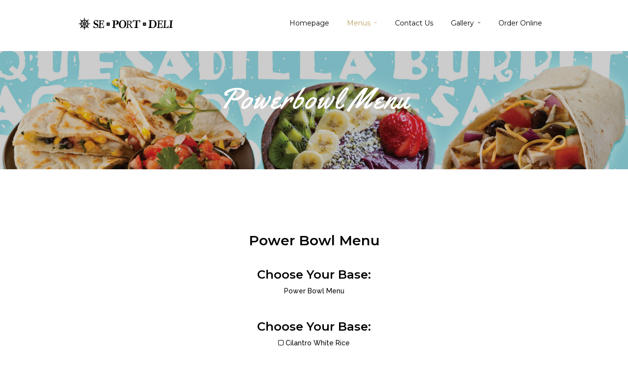

--- FILE ---
content_type: text/html; charset=UTF-8
request_url: http://se-portdeli.com/powerbowl-menu
body_size: 9390
content:
<!DOCTYPE html>
<html lang="en-US" >
<head>
<meta charset="UTF-8" />
<meta name="viewport" content="width=device-width, initial-scale=1, maximum-scale=1" />
<meta name="format-detection" content="telephone=no">

<title></title>
<link rel="profile" href="http://gmpg.org/xfn/11" />
<link rel="pingback" href="http://se-portdeli.com/xmlrpc.php" />

		<link rel="shortcut icon" href="http://se-portdeli.com/wp-content/uploads/2024/02/favicon.ico" />


<link rel="icon" type="image/x-icon" href="http://se-portdeli.com/wp-content/uploads/2024/02/favicon.ico" />
<link rel="alternate" type="application/rss+xml" title="Se-port Delicatessen &raquo; Feed" href="http://se-portdeli.com/feed" />
<link rel="alternate" type="application/rss+xml" title="Se-port Delicatessen &raquo; Comments Feed" href="http://se-portdeli.com/comments/feed" />
<link rel="alternate" type="application/rss+xml" title="Se-port Delicatessen &raquo; Powerbowl Menu Comments Feed" href="http://se-portdeli.com/powerbowl-menu/feed" />
		<script type="text/javascript">
			window._wpemojiSettings = {"baseUrl":"http:\/\/s.w.org\/images\/core\/emoji\/72x72\/","ext":".png","source":{"concatemoji":"http:\/\/se-portdeli.com\/wp-includes\/js\/wp-emoji-release.min.js?ver=4.2.2"}};
			!function(a,b,c){function d(a){var c=b.createElement("canvas"),d=c.getContext&&c.getContext("2d");return d&&d.fillText?(d.textBaseline="top",d.font="600 32px Arial","flag"===a?(d.fillText(String.fromCharCode(55356,56812,55356,56807),0,0),c.toDataURL().length>3e3):(d.fillText(String.fromCharCode(55357,56835),0,0),0!==d.getImageData(16,16,1,1).data[0])):!1}function e(a){var c=b.createElement("script");c.src=a,c.type="text/javascript",b.getElementsByTagName("head")[0].appendChild(c)}var f,g;c.supports={simple:d("simple"),flag:d("flag")},c.DOMReady=!1,c.readyCallback=function(){c.DOMReady=!0},c.supports.simple&&c.supports.flag||(g=function(){c.readyCallback()},b.addEventListener?(b.addEventListener("DOMContentLoaded",g,!1),a.addEventListener("load",g,!1)):(a.attachEvent("onload",g),b.attachEvent("onreadystatechange",function(){"complete"===b.readyState&&c.readyCallback()})),f=c.source||{},f.concatemoji?e(f.concatemoji):f.wpemoji&&f.twemoji&&(e(f.twemoji),e(f.wpemoji)))}(window,document,window._wpemojiSettings);
		</script>
		<style type="text/css">
img.wp-smiley,
img.emoji {
	display: inline !important;
	border: none !important;
	box-shadow: none !important;
	height: 1em !important;
	width: 1em !important;
	margin: 0 .07em !important;
	vertical-align: -0.1em !important;
	background: none !important;
	padding: 0 !important;
}
</style>
<link rel='stylesheet' id='rs-plugin-settings-css'  href='http://se-portdeli.com/wp-content/plugins/revslider/rs-plugin/css/settings.css?ver=4.6.5' type='text/css' media='all' />
<style id='rs-plugin-settings-inline-css' type='text/css'>
.tp-caption a{color:#ff7302;text-shadow:none;-webkit-transition:all 0.2s ease-out;-moz-transition:all 0.2s ease-out;-o-transition:all 0.2s ease-out;-ms-transition:all 0.2s ease-out}.tp-caption a:hover{color:#ffa902}
</style>
<link rel='stylesheet' id='combined_css-css'  href='http://se-portdeli.com/wp-content/themes/capella/cache/combined.css?ver=1.2.2' type='text/css' media='all' />
<link rel='stylesheet' id='fontawesome-css'  href='http://se-portdeli.com/wp-content/themes/capella/css/font-awesome.min.css?ver=1.2.2' type='text/css' media='all' />
<link rel='stylesheet' id='custom_css-css'  href='http://se-portdeli.com/wp-content/themes/capella/templates/custom-css.php?ver=1.2.2' type='text/css' media='all' />
<link rel='stylesheet' id='google_font0-css'  href='http://fonts.googleapis.com/css?family=Montserrat%3A200%2C300%2C400%2C500%2C600%2C700%2C400italic&#038;subset=latin%2Ccyrillic-ext%2Cgreek-ext%2Ccyrillic&#038;ver=4.2.2' type='text/css' media='all' />
<link rel='stylesheet' id='google_font2-css'  href='http://fonts.googleapis.com/css?family=Raleway%3A200%2C300%2C400%2C500%2C600%2C700%2C400italic&#038;subset=latin%2Ccyrillic-ext%2Cgreek-ext%2Ccyrillic&#038;ver=4.2.2' type='text/css' media='all' />
<link rel='stylesheet' id='google_font6-css'  href='http://fonts.googleapis.com/css?family=Yellowtail%3A200%2C300%2C400%2C500%2C600%2C700%2C400italic&#038;subset=latin%2Ccyrillic-ext%2Cgreek-ext%2Ccyrillic&#038;ver=4.2.2' type='text/css' media='all' />
<link rel='stylesheet' id='responsive-css'  href='http://se-portdeli.com/wp-content/themes/capella/templates/responsive-css.php?ver=4.2.2' type='text/css' media='all' />
<!--[if lt IE 9]>
<link rel='stylesheet' id='vc_lte_ie9-css'  href='http://se-portdeli.com/wp-content/plugins/js_composer/assets/css/vc_lte_ie9.min.css?ver=6.0.5' type='text/css' media='screen' />
<![endif]-->
<link rel='stylesheet' id='js_composer_front-css'  href='http://se-portdeli.com/wp-content/plugins/js_composer/assets/css/js_composer.min.css?ver=6.0.5' type='text/css' media='all' />
<script type='text/javascript' src='http://se-portdeli.com/wp-includes/js/jquery/jquery.js?ver=1.11.2'></script>
<script type='text/javascript' src='http://se-portdeli.com/wp-includes/js/jquery/jquery-migrate.min.js?ver=1.2.1'></script>
<script type='text/javascript' src='http://se-portdeli.com/wp-content/plugins/revslider/rs-plugin/js/jquery.themepunch.tools.min.js?ver=4.6.5'></script>
<script type='text/javascript' src='http://se-portdeli.com/wp-content/plugins/revslider/rs-plugin/js/jquery.themepunch.revolution.min.js?ver=4.6.5'></script>
<link rel="EditURI" type="application/rsd+xml" title="RSD" href="http://se-portdeli.com/xmlrpc.php?rsd" />
<link rel="wlwmanifest" type="application/wlwmanifest+xml" href="http://se-portdeli.com/wp-includes/wlwmanifest.xml" /> 
<meta name="generator" content="WordPress 4.2.2" />
<link rel='canonical' href='http://se-portdeli.com/powerbowl-menu' />
<link rel='shortlink' href='http://se-portdeli.com/?p=4813' />
		<script type="text/javascript">
			jQuery(document).ready(function() {
				// CUSTOM AJAX CONTENT LOADING FUNCTION
				var ajaxRevslider = function(obj) {
				
					// obj.type : Post Type
					// obj.id : ID of Content to Load
					// obj.aspectratio : The Aspect Ratio of the Container / Media
					// obj.selector : The Container Selector where the Content of Ajax will be injected. It is done via the Essential Grid on Return of Content
					
					var content = "";

					data = {};
					
					data.action = 'revslider_ajax_call_front';
					data.client_action = 'get_slider_html';
					data.token = '9e97cd86b0';
					data.type = obj.type;
					data.id = obj.id;
					data.aspectratio = obj.aspectratio;
					
					// SYNC AJAX REQUEST
					jQuery.ajax({
						type:"post",
						url:"http://se-portdeli.com/wp-admin/admin-ajax.php",
						dataType: 'json',
						data:data,
						async:false,
						success: function(ret, textStatus, XMLHttpRequest) {
							if(ret.success == true)
								content = ret.data;								
						},
						error: function(e) {
							console.log(e);
						}
					});
					
					 // FIRST RETURN THE CONTENT WHEN IT IS LOADED !!
					 return content;						 
				};
				
				// CUSTOM AJAX FUNCTION TO REMOVE THE SLIDER
				var ajaxRemoveRevslider = function(obj) {
					return jQuery(obj.selector+" .rev_slider").revkill();
				};

				// EXTEND THE AJAX CONTENT LOADING TYPES WITH TYPE AND FUNCTION
				var extendessential = setInterval(function() {
					if (jQuery.fn.tpessential != undefined) {
						clearInterval(extendessential);
						if(typeof(jQuery.fn.tpessential.defaults) !== 'undefined') {
							jQuery.fn.tpessential.defaults.ajaxTypes.push({type:"revslider",func:ajaxRevslider,killfunc:ajaxRemoveRevslider,openAnimationSpeed:0.3});   
							// type:  Name of the Post to load via Ajax into the Essential Grid Ajax Container
							// func: the Function Name which is Called once the Item with the Post Type has been clicked
							// killfunc: function to kill in case the Ajax Window going to be removed (before Remove function !
							// openAnimationSpeed: how quick the Ajax Content window should be animated (default is 0.3)
						}
					}
				},30);
			});
		</script>
			<style type="text/css">.recentcomments a{display:inline !important;padding:0 !important;margin:0 !important;}</style>
<meta name="generator" content="Powered by WPBakery Page Builder - drag and drop page builder for WordPress."/>
<noscript><style> .wpb_animate_when_almost_visible { opacity: 1; }</style></noscript></head>

<body class="page page-id-4813 page-template-default wpb-js-composer js-comp-ver-6.0.5 vc_responsive"  data-shop="three_cols">
		<input type="hidden" id="pp_enable_reflection" name="pp_enable_reflection" value="true"/>
	<input type="hidden" id="pp_enable_right_click" name="pp_enable_right_click" value="true"/>
	<input type="hidden" id="pp_enable_dragging" name="pp_enable_dragging" value="true"/>
	<input type="hidden" id="pp_image_path" name="pp_image_path" value="http://se-portdeli.com/wp-content/themes/capella/images/"/>
	<input type="hidden" id="pp_homepage_url" name="pp_homepage_url" value="http://se-portdeli.com"/>
	<input type="hidden" id="pp_ajax_search" name="pp_ajax_search" value=""/>
	<input type="hidden" id="pp_fixed_menu" name="pp_fixed_menu" value="true"/>
	
		<input type="hidden" id="pp_footer_style" name="pp_footer_style" value="4"/>
	
	<!-- Begin mobile menu -->
	<div class="mobile_menu_wrapper">
		<a id="close_mobile_menu" href="#"><i class="fa fa-times-circle"></i></a>
	    <div class="menu-primary-container"><ul id="mobile_main_menu" class="mobile_main_nav"><li id="menu-item-3224" class="menu-item menu-item-type-post_type menu-item-object-page menu-item-3224"><a href="http://se-portdeli.com/">Homepage</a></li>
<li id="menu-item-3246" class="menu-item menu-item-type-custom menu-item-object-custom current-menu-ancestor current-menu-parent menu-item-has-children menu-item-3246"><a href="#">Menus</a>
<ul class="sub-menu">
	<li id="menu-item-4078" class="menu-item menu-item-type-post_type menu-item-object-page menu-item-4078"><a href="http://se-portdeli.com/sandwich-menu">Sandwich Menu</a></li>
	<li id="menu-item-3973" class="menu-item menu-item-type-post_type menu-item-object-page menu-item-3973"><a href="http://se-portdeli.com/catering-menu">Catering Menu</a></li>
	<li id="menu-item-3956" class="menu-item menu-item-type-post_type menu-item-object-page menu-item-3956"><a href="http://se-portdeli.com/chopped-salad-bar-menu">Chopped Salad Bar Menu</a></li>
	<li id="menu-item-4825" class="menu-item menu-item-type-post_type menu-item-object-page current-menu-item page_item page-item-4813 current_page_item menu-item-4825"><a href="http://se-portdeli.com/powerbowl-menu">Burritos, Quesadilla &#038; Power Bowls</a></li>
	<li id="menu-item-4870" class="menu-item menu-item-type-custom menu-item-object-custom menu-item-4870"><a href="http://se-portdeli.com/acai-bowl">Acai Bowl</a></li>
</ul>
</li>
<li id="menu-item-4258" class="menu-item menu-item-type-post_type menu-item-object-page menu-item-4258"><a href="http://se-portdeli.com/contact">Contact Us</a></li>
<li id="menu-item-3247" class="menu-item menu-item-type-custom menu-item-object-custom menu-item-has-children menu-item-3247"><a href="#">Gallery</a>
<ul class="sub-menu">
	<li id="menu-item-3523" class="menu-item menu-item-type-post_type menu-item-object-page menu-item-3523"><a href="http://se-portdeli.com/sandwich-gallery">Sandwich Gallery</a></li>
	<li id="menu-item-3527" class="menu-item menu-item-type-post_type menu-item-object-page menu-item-3527"><a href="http://se-portdeli.com/catering-gallery">Catering Gallery</a></li>
	<li id="menu-item-3734" class="menu-item menu-item-type-post_type menu-item-object-page menu-item-3734"><a href="http://se-portdeli.com/store-gallery">Store Gallery</a></li>
</ul>
</li>
<li id="menu-item-5070" class="menu-item menu-item-type-custom menu-item-object-custom menu-item-5070"><a href="https://order.online/business/seport-deli-203014">Order Online</a></li>
</ul></div>	</div>
	<!-- End mobile menu -->

	<!-- Begin template wrapper -->
	<div id="wrapper">
	
		
	<div class="header_style_wrapper">
				
				<div class="top_bar   ">
		
			<div id="mobile_nav_icon"></div>
		
			<div id="menu_wrapper">
				
				<!-- Begin logo -->	
						
				    <a id="custom_logo" class="logo_wrapper default" href="http://se-portdeli.com">
				    	<img src="http://se-portdeli.com/wp-content/uploads/2015/03/seport-black-logo.png" alt="" width="193" height="29.5"/>
				    </a>
								
						
				    <a id="custom_logo_transparent" class="logo_wrapper hidden" href="http://se-portdeli.com">
				    	<img src="http://se-portdeli.com/wp-content/uploads/2015/03/seport-white-logo.png" alt="" width="193" height="29.5"/>
				    </a>
								<!-- End logo -->
				
								
								
			    <!-- Begin main nav -->
			    <div id="nav_wrapper">
			    	<div class="nav_wrapper_inner">
			    		<div id="menu_border_wrapper">
			    			<div class="menu-primary-container"><ul id="main_menu" class="nav"><li class="menu-item menu-item-type-post_type menu-item-object-page menu-item-3224"><a href="http://se-portdeli.com/">Homepage</a></li>
<li class="menu-item menu-item-type-custom menu-item-object-custom current-menu-ancestor current-menu-parent menu-item-has-children arrow menu-item-3246"><a href="#">Menus</a>
<ul class="sub-menu">
	<li class="menu-item menu-item-type-post_type menu-item-object-page menu-item-4078"><a href="http://se-portdeli.com/sandwich-menu">Sandwich Menu</a></li>
	<li class="menu-item menu-item-type-post_type menu-item-object-page menu-item-3973"><a href="http://se-portdeli.com/catering-menu">Catering Menu</a></li>
	<li class="menu-item menu-item-type-post_type menu-item-object-page menu-item-3956"><a href="http://se-portdeli.com/chopped-salad-bar-menu">Chopped Salad Bar Menu</a></li>
	<li class="menu-item menu-item-type-post_type menu-item-object-page current-menu-item page_item page-item-4813 current_page_item menu-item-4825"><a href="http://se-portdeli.com/powerbowl-menu">Burritos, Quesadilla &#038; Power Bowls</a></li>
	<li class="menu-item menu-item-type-custom menu-item-object-custom menu-item-4870"><a href="http://se-portdeli.com/acai-bowl">Acai Bowl</a></li>
</ul>
</li>
<li class="menu-item menu-item-type-post_type menu-item-object-page menu-item-4258"><a href="http://se-portdeli.com/contact">Contact Us</a></li>
<li class="menu-item menu-item-type-custom menu-item-object-custom menu-item-has-children arrow menu-item-3247"><a href="#">Gallery</a>
<ul class="sub-menu">
	<li class="menu-item menu-item-type-post_type menu-item-object-page menu-item-3523"><a href="http://se-portdeli.com/sandwich-gallery">Sandwich Gallery</a></li>
	<li class="menu-item menu-item-type-post_type menu-item-object-page menu-item-3527"><a href="http://se-portdeli.com/catering-gallery">Catering Gallery</a></li>
	<li class="menu-item menu-item-type-post_type menu-item-object-page menu-item-3734"><a href="http://se-portdeli.com/store-gallery">Store Gallery</a></li>
</ul>
</li>
<li class="menu-item menu-item-type-custom menu-item-object-custom menu-item-5070"><a href="https://order.online/business/seport-deli-203014">Order Online</a></li>
</ul></div>			    		</div>
			    	</div>
			    </div>
			    
			    <!-- End main nav -->
	
			    </div>
			</div>
		</div>
		
		

<div id="page_caption" class="hasbg parallax notransparent" data-image="http://se-portdeli.com/wp-content/uploads/2018/01/burrito-bowl-banner.jpg" data-width="1500" data-height="625">
	<div class="page_title_wrapper">
		<h1 >Powerbowl Menu</h1>
			</div>
			<div class="parallax_overlay_header"></div>
	</div>
<br class="clear"/>

<!-- Begin content -->
<div id="page_content_wrapper" class="hasbg ">
    <div class="inner">
    	<!-- Begin main content -->
    	<div class="inner_wrapper">
    		<div class="sidebar_content full_width">
    				
    	
    		    <h2 style="text-align: center;">Power Bowl Menu</h2>
<p>&nbsp;</p>
<h3 style="text-align: center;"><span style="color: #000000;">Choose Your Base:</span></h3>
<p style="text-align: center;"><div class="vc_row wpb_row vc_row-fluid"><div class="wpb_column vc_column_container vc_col-sm-12"><div class="vc_column-inner"><div class="wpb_wrapper">
	<div class="wpb_text_column wpb_content_element " >
		<div class="wpb_wrapper">
			<p style="text-align: center;<h2 style="text-align: center;">Power Bowl Menu</h2>
<p>&nbsp;</p>
<h3 style="text-align: center;"><span style="color: #000000;">Choose Your Base:</span></h3>
<p style="text-align: center;"><div class="vc_row wpb_row vc_row-fluid"></div><div class="wpb_column vc_column_container vc_col-sm-12"><div class="vc_column-inner"><div class="wpb_wrapper"></div></div></div>
	<div class="wpb_text_column wpb_content_element " >
		<div class="wpb_wrapper">
			
		</div>
	</div>
<p style="text-align: center;"><i class="fa fa-square-o"></i> Cilantro White Rice</p>
<p style="text-align: center;"><i class="fa fa-square-o"></i> Quinoa</p>
<p style="text-align: center;"><i class="fa fa-square-o"></i> Brown Rice</p>
<p style="text-align: center;"><i class="fa fa-square-o"></i> Mesculin Greens</p>
<p style="text-align: center;"><i class="fa fa-square-o"></i> Baby Spinach</p>

		</div>
	</div>
</div></div></div></div><div class="vc_row wpb_row vc_row-fluid"><div class="wpb_column vc_column_container vc_col-sm-12"><div class="vc_column-inner"><div class="wpb_wrapper">
	<div class="wpb_text_column wpb_content_element " >
		<div class="wpb_wrapper">
			<p>&nbsp;</p>
<h3 style="text-align: center;"><span style="color: #000000;">Choose Your Power:</span></h3>
<p style="text-align: center;">

		</div>
	</div>
</div></div></div></div><div class="vc_row wpb_row vc_row-fluid"><div class="wpb_column vc_column_container vc_col-sm-12"><div class="vc_column-inner"><div class="wpb_wrapper">
	<div class="wpb_text_column wpb_content_element " >
		<div class="wpb_wrapper">
			<p style="text-align: center;"><i class="fa fa-square-o"></i> Seasoned Chicken Breast (Boneless)</p>
<p style="text-align: center;"><i class="fa fa-square-o"></i> Smoked Roast Pork</p>
<p style="text-align: center;"><i class="fa fa-square-o"></i> Grilled Steak</p>

		</div>
	</div>
</div></div></div></div><div class="vc_row wpb_row vc_row-fluid"><div class="wpb_column vc_column_container vc_col-sm-12"><div class="vc_column-inner"><div class="wpb_wrapper">
	<div class="wpb_text_column wpb_content_element " >
		<div class="wpb_wrapper">
			<p>&nbsp;</p>
<h3 style="text-align: center;"><span style="color: #000000;">Choose Your Toppings:</span></h3>
<p style="text-align: center;">

		</div>
	</div>
</div></div></div></div><div class="vc_row wpb_row vc_row-fluid"><div class="wpb_column vc_column_container vc_col-sm-12"><div class="vc_column-inner"><div class="wpb_wrapper">
	<div class="wpb_text_column wpb_content_element " >
		<div class="wpb_wrapper">
			<p style="text-align: center;"><i class="fa fa-square-o"></i> Pico De Gallo</p>
<p style="text-align: center;"><i class="fa fa-square-o"></i> Shredded Cheddar Jack Cheese</p>
<p style="text-align: center;"><i class="fa fa-square-o"></i> Roasted Sweet Potatoes</p>
<p style="text-align: center;"><i class="fa fa-square-o"></i> Black Beans</p>
<p style="text-align: center;"><i class="fa fa-square-o"></i> Sour Cream</p>
<p style="text-align: center;"><i class="fa fa-square-o"></i> Corn Salsa</p>
<p style="text-align: center;"><i class="fa fa-square-o"></i> Banana Peppers</p>
<p style="text-align: center;"><i class="fa fa-square-o"></i> Mild Salsa</p>
<p style="text-align: center;"><i class="fa fa-square-o"></i> Sliced Black Olives</p>
<p style="text-align: center;"><i class="fa fa-square-o"></i> Jalapenos</p>

		</div>
	</div>

	<div class="wpb_text_column wpb_content_element " >
		<div class="wpb_wrapper">
			<p style="text-align: center;"><span style="color: #9c1111;">$15.95</span></p>
<p>&nbsp;</p>
<h6 style="text-align: center;">Add Guacamole for $1.00 ♦ Sliced Avocado $2.00</h6>
<h6 style="text-align: center;">Top it off with: Mango Pineapple Dressing, Basil Oil or Chipolte Ranch Dressing</h6>
<p style="text-align: center;">

		</div>
	</div>
</div></div></div></div><div class="vc_row wpb_row vc_row-fluid"><div class="wpb_column vc_column_container vc_col-sm-12"><div class="vc_column-inner"><div class="wpb_wrapper">
	<div class="wpb_text_column wpb_content_element " >
		<div class="wpb_wrapper">
			<p style="text-align: center;">

		</div>
	</div>
</div></div></div></div><div class="vc_row wpb_row vc_row-fluid"><div class="wpb_column vc_column_container vc_col-sm-12"><div class="vc_column-inner"><div class="wpb_wrapper">
	<div class="wpb_text_column wpb_content_element " >
		<div class="wpb_wrapper">
			<h2 style="text-align: center;">Quesadillas</h2>
<p style="text-align: center;">

		</div>
	</div>

	<div class="wpb_text_column wpb_content_element " >
		<div class="wpb_wrapper">
			<p style="text-align: center;">Grilled Chicken stuffed with peppers, scallions, pepperjack &amp; cheddar cheese served with salsa &amp; sour cream</p>
<p style="text-align: center;"><span style="color: #9c1111;">$16.25</span></p>
<p style="text-align: center;">

		</div>
	</div>
</div></div></div></div><div class="vc_row wpb_row vc_row-fluid"><div class="wpb_column vc_column_container vc_col-sm-12"><div class="vc_column-inner"><div class="wpb_wrapper">
	<div class="wpb_text_column wpb_content_element " >
		<div class="wpb_wrapper">
			<p>Download Menu Here: <i class="fa fa-download" aria-hidden="true"></i><a href=http://se-portdeli.com/wp-content/uploads/2025/03/03_19_25-Burrito-Acai-Bowl.jpg target="_blank">Se-port New Menu Items</a></p>

		</div>
	</div>
</div></div></div></div>
    		</div>
    	</div>
    	<!-- End main content -->
    </div> 
</div>
<br class="clear"/><br/><br/>
	
<script>
  (function(i,s,o,g,r,a,m){i['GoogleAnalyticsObject']=r;i[r]=i[r]||function(){
  (i[r].q=i[r].q||[]).push(arguments)},i[r].l=1*new Date();a=s.createElement(o),
  m=s.getElementsByTagName(o)[0];a.async=1;a.src=g;m.parentNode.insertBefore(a,m)
  })(window,document,'script','//www.google-analytics.com/analytics.js','ga');

  ga('create', 'UA-61749941-1', 'auto');
  ga('send', 'pageview');

</script>
</div>

	<br/>

<div class="footer_bar ">
		<div id="footer" class="">
	<ul class="sidebar_widget four">
	    <li id="text-12" class="widget widget_text"><h2 class="widgettitle">Address </h2>
			<div class="textwidget"><p><img src="http://se-portdeli.com/wp-content/uploads/2015/03/seport-white-logo.png" alt="logo" align="middle"><br />
<style="width:151px;height:20px">
</html><i class="fa fa-map-marker marginright"></i> 301 Main Street, East Setauket<br />
New York 11733</p>
</div>
		</li>
<li id="text-4" class="widget widget_text"><h2 class="widgettitle">Open Hours:</h2>
			<div class="textwidget"><p><i class="fa fa-clock-o"></i>  Monday – Saturday<br />
5 AM - 7:00 PM<br />
<i class="fa fa-clock-o"></i>  Sunday<br />
5 AM - 6:00 PM<br />
</i>Phone: 631-751-2432<br />
</i>Fax: 631-751-2686</p>
</div>
		</li>
<li id="text-6" class="widget widget_text"><h2 class="widgettitle">Follow Us:</h2>
			<div class="textwidget"><div class="social_wrapper shortcode light small"><ul><li class="facebook"><a target="_blank" title="Facebook" href="https://www.facebook.com/pages/Se-Port-Deli-Caterers/104784216069"><i class="fa fa-facebook"></i></a></li><li class="twitter"><a target="_blank" title="Twitter" href="http://twitter.com/@Seport"><i class="fa fa-twitter"></i></a></li><li class="youtube"><a target="_blank" title="Youtube" href="http://youtube.com/channel/UCdyHyC5Oa7kaMzx_fGWEL6A"><i class="fa fa-youtube"></i></a></li><li class="instagram"><a target="_blank" title="Instagram" href="http://instagram.com/seportdelicatessen"><i class="fa fa-instagram"></i></a></li></ul></div>

</div>
		</li>
<li id="text-13" class="widget widget_text"><h2 class="widgettitle">Awards:</h2>
			<div class="textwidget"><link href="https://awards.infcdn.net/2024/circ5_n.css" rel="stylesheet"/><div id="b-rcirc5" onclick="if(event.target.nodeName.toLowerCase() != 'a') {window.open(this.querySelector('.b-rcirc_bot_title').href);return 0;}"><div class="circ_cont"> <img class="circ_img" src="https://awards.infcdn.net/img/star_red.svg" alt="star"><a href="https://restaurantguru.com" target="_blank" class="b-rcirc_top_title">Restaurant Guru 2024</a><p class=" b-rcirc_ttl">Best service</p><a href="https://restaurantguru.com/Se-Port-Deli-Port-Jefferson" class="b-rcirc_bot_title " target="_blank">Se-port Delicatessen</a></div></div> <br>

<div><link rel="stylesheet" href="https://cdn6.localdatacdn.com/badges/restaurantji/css/circle_v16_2024.css?v=68386"><div id="circle_v16" tabindex="0" style="width: calc(294px * 1); height: calc(398px * 1)"><div class="rb_flex rb_top"><a target="_blank" href="https://www.restaurantji.com/ny/setauket--east-setauket/se-port-delicatessen-/" style="color:#000"><div class="circletype_v16_brand_name" id="circletype_v16_brand_name" style='top:calc(43% - 12px * 1);font-size:calc(18px * 1);'>Se-port Delicatessen</div></a><a class="arc-heading arc-heading__bottom" href="https://www.restaurantji.com/ny/setauket--east-setauket/" target="_blank"><div>Restaurantji</div></a><img style="position: absolute;left: 50%;transform: translate(-50%, 0);bottom: 13%;height:20%;width:auto;" src="[data-uri]" /></div><div style="clip: rect(0 0 0 0);-webkit-clip-path: inset(50%);clip-path: inset(50%);height: 1px;overflow: hidden;position: absolute;white-space: nowrap;width: 1px;">Se-port Delicatessen <div><span>is celebrated on Restaurantji</span>  <span>- an ultimate directory with restaurant reviews, menus and photos.</span></div></div></div></div></div>
		</li>
	</ul>
	
	<br class="clear"/>
	</div>
	
	<div class="footer_bar_wrapper ">
								    	    
	    <div id="toTop"><i class="fa fa-angle-up"></i></div>
	</div>
</div>


<div id="ajax_loading"><i class="fa fa-spinner fa-spin"></i></div>


<script type='text/javascript' src='http://maps.google.com/maps/api/js?sensor=false&#038;ver=1.2.2'></script>
<script type='text/javascript' src='http://se-portdeli.com/wp-content/themes/capella/js/fancybox/jquery.fancybox.js?ver=1.2.2'></script>
<script type='text/javascript' src='http://se-portdeli.com/wp-content/themes/capella/js/parallax.min.js?ver=1.2.2'></script>
<script type='text/javascript' src='http://se-portdeli.com/wp-content/themes/capella/cache/combined.js?ver=1.2.2'></script>
<script type='text/javascript' src='http://se-portdeli.com/wp-content/plugins/js_composer/assets/js/dist/js_composer_front.min.js?ver=6.0.5'></script>
</body>
</html>


--- FILE ---
content_type: text/css
request_url: http://se-portdeli.com/wp-content/themes/capella/templates/responsive-css.php?ver=4.2.2
body_size: 7376
content:
@media only screen and (min-width: 768px) and (max-width: 960px) {body { overflow-x: hidden; font-size: 13px; }.mobile_menu_wrapper { display: block; }#option_wrapper { display: none !important; }.top_bar { background: #fff; padding-bottom: 10px; }.top_bar.fixed { width: 100%; }#option_btn { display: none !important; }.top_bar #searchform { margin-top: 1px; padding-bottom: 0; }.logo_wrapper { float: none; display: inline-block; margin: auto; margin-top: 18px; }.top_bar .header_cart_wrapper { margin-top: 13px; }#searchform label.visible { display: none; }h1, { font-size: 30px; }h2 { font-size: 22px; }h3 { font-size: 20px; }h4 { font-size: 18px; }h5 { font-size: 17px; }h6 { font-size: 16px; }h7 { font-size: 12px; }#page_caption h1 { overflow: hidden; font-size: 30px; }#mobile_nav_icon { display: block; }.mobile_main_nav, mobile_main_nav li ul { list-style: none; }.mobile_main_nav li { border-top: 1px solid #333; position: relative; }.mobile_main_nav li a { color: #999; display: block; padding: 12px 12px 12px 15px; text-decoration: none !important; }.mobile_main_nav li ul li a { padding-left: 30px; font-size: 14px; }.mobile_main_nav li a:hover { background: #222; color: #fff; text-decoration: none !important; }.mobile_main_nav li ul li:last-child { border-bottom: 0; }.mobile_main_nav li ul li ul li a { padding-left: 60px; font-size: 13px; }#page_content_wrapper .inner #page_main_content {}#page_content_wrapper .inner .sidebar_content.full_width, .gallery_mansory_wrapper { width: 726px; padding-top: 30px; }#page_content_wrapper .inner .sidebar_content.full_width img, #page_content_wrapper .inner .sidebar_content.full_width div, #page_content_wrapper .inner .sidebar_content.full_width iframe { max-width: 100%; }#page_content_wrapper .inner .sidebar_content.full_width#blog_grid_wrapper, #page_content_wrapper .inner .sidebar_content.full_width#galleries_grid_wrapper { width: 726px; }#menu_wrapper { width: 726px; text-align: center; }#page_content_wrapper, .page_content_wrapper, #page_caption .page_title_wrapper { width: 726px; }.footer_bar { width: 100%; }#portfolio_filter_wrapper { width: 710px; }.page_control_static { display: none !important; }#menu_border_wrapper { height: auto; display: none; }.gallery_social { opacity: 0; }.portfolio_header h6 { width: 89%; }#page_content_wrapper .inner .sidebar_content { width: 726px; }#page_content_wrapper .inner .sidebar_content img, #page_content_wrapper .inner .sidebar_content iframe { max-width: 470px; }#page_content_wrapper .inner .sidebar_content.full_width #portfolio_filter_wrapper { max-width: 746px !important; }#portfolio_filter_wrapper { width: 780px; }.one_half.gallery2 .mask { width: 100%; height: 231px; }.one_half.gallery2:hover .mask .mask_circle { margin-top: 28%; }.one_half.gallery2 h4 { font-size: 22px; }.portfolio2filter_wrapper { margin-right: 30px; }.element.classic2_cols { width: 47%; }.one_half.gallery2 .mask .mask_circle i { font-size: 28px; line-height: 32px; }.one_half.gallery2:hover .mask .mask_circle { width: 28px; height: 28px; margin-top: 24%; }#page_content_wrapper .inner .sidebar_content.full_width.portfolio3_content_wrapper { width: 780px; }.one_third, .one_third.last, .two_third, .two_third.last { width: 100%; margin-right: 0; margin-bottom: 2%; clear: both; }.one_third.gallery3:hover .mask .mask_circle { margin-top: 22%; width: 24px; height: 24px; }.one_third.gallery3 .mask { width: 100%; height: 100%; }.one_third.portfolio3 { height: 390px; }.one_third.gallery3 div.thumb_content h3 { font-size: 18px; }.element.classic3_cols { width: 31%; }.one_fourth, .one_fourth.last { width: 100%; margin-right: 0; margin-bottom: 2%; clear: both; }.one_fourth.gallery4 { margin: 0; }.one_fourth.gallery4 .button.circle img { width: 24px !important; height: 24px !important; }.one_fourth.gallery4 .mask { width: 100%; height: 100%; }.one_fourth.gallery4:hover .mask .mask_circle { margin-top: 27%; }.portfolio_desc.portfolio4 h7 { font-size: 16px; }.one_fourth.gallery4 div.thumb_content h3 { font-size: 18px; }.portfolio4filter_wrapper { margin-right: 0; }.element.classic4_cols { width: 22.5%; }.one_fifth, .one_fifth.last { width: 100%; margin-right: 0; margin-bottom: 2%; clear: both; }#portfolio_filter_wrapper.shortcode.four_cols.gallery .element { width: 50%; }#supersized, body.page-template-template-gallery-carousel-php #supersized, body.single-gallery #supersized { top: 60px; }#page_content_wrapper .inner .sidebar_content.full_width.portfolio4_content_wrapper { width: 760px; }.portfolio_header h6 { font-size: 16px; }.one_fourth.portfolio4 { height: 320px; }.portfolio_desc { width: 100%; }.post_img.animate div.thumb_content i { font-size: 2em; margin: 0 5px 0 5px; }#page_content_wrapper .inner .sidebar_wrapper { width: 220px; margin: 0; }#page_content_wrapper .inner .sidebar_wrapper .sidebar .content { margin: 0; }#page_content_wrapper .inner .sidebar_wrapper .sidebar { width: 100%; }.post_header h5 { font-size: 18px; }#page_content_wrapper .sidebar .content .sidebar_widget li h2 { font-size: 18px; }.logo_tagline { display: none; }.social_wrapper ul li img { width: 22px; }div.home_header { font-size: 70px; letter-spacing: -2px; line-height: 80px; margin-left: 40px; margin-right: 40px; }body.home .gallery_mansory_wrapper { width: 710px; margin: auto; }body.home .gallery_mansory_wrapper.mansory2 { width: 640px; margin: auto; }body.home .gallery_mansory_wrapper.thumbnail { width: 640px; margin: auto; }#page_content_wrapper .inner { width: 100%; } .post_date .date { font-size: 40px; }.post_date .month { font-size: 14px; line-height: 18px; }.post_date .year { font-size: 14px;line-height: 15px; }.post_date { margin-top: -13px; }#page_content_wrapper .sidebar .content .posts.blog li img, #page_content_wrapper .posts.blog li img { width: 50px; height: auto; }#page_content_wrapper .sidebar .content .sidebar_widget li h2.widgettitle, h2.widgettitle, h5.widgettitle { font-size: 13px; }#footer { width: 100%; }#footer ul.sidebar_widget { width: 726px; margin: auto; }#page_content_wrapper { width: 726px; margin-top: 0; }#page_content_wrapper .sidebar .content .posts.blog { float: left; margin-bottom: 20px; width: 100%; }.comment { width: 720px; }.comment .right { width: 82%; }ul.children div.comment .right { width: 78%; }#content_wrapper ul.children ul.children { width: 77%; }#footer ul.sidebar_widget li ul.flickr li img { width: 90px; height: auto; }#contact_form input[type="text"], #contact_form textarea, #commentform input[type="text"], #commentform textarea { float: none; margin-bottom: -10px; }#menu_wrapper .nav ul, #menu_wrapper div .nav { display: none; }#searchform input[type=text] { width: 595px; }.social_wrapper { float: none; margin: auto; text-align: center; width: auto; }.footer_bar_wrapper .social_wrapper { margin-right: 10px; }.social_wrapper ul { margin-top: 2px; }.above_top_bar .social_wrapper ul { margin-top: 0; }.footer_bar_wrapper { width: 726px; }.footer_bar.fullscreen, .footer_bar.flow, .footer_bar.kenburns, .footer_bar.flip, .footer_bar.static, .footer_bar.fullscreen_video { width: 200px; left: 37%; }.footer_bar_wrapper.fullscreen, .footer_bar_wrapper.flow, .footer_bar_wrapper.kenburns, .footer_bar_wrapper.flip, .footer_bar_wrapper.static, .footer_bar_wrapper.fullscreen_video { width: 200px; text-align: center; }.imageFlow_gallery_info_wrapper { margin-top: 40%; }#photo_wall_wrapper .wall_entry img { max-width: 260px; }.wall_thumbnail h6 { font-size: 14px !important; margin-top: 30%; }.wall_thumbnail.dynamic_height h6 { margin-top: 25%; }.mansory_thumbnail.double_height { width: 31.5%; height: auto; }.mansory_thumbnail.double_width { width: 64%; height: auto; }.mansory_thumbnail .gallery_type img { max-width: 100% !important; height: auto; }.mansory_thumbnail.double_width { height: 282px; }.mansory_thumbnail { width: 31.5%; }#imageFlow.single_portfolio { height: 800px; top: 5px; }.single_portfolio_gallery { height: 412px; }.single_flow_wrapper { height: 330px; }#contact_form label { margin-top: 20px; }#contact_submit_btn { margin-top: 20px; }#billing_country_chzn.chzn-container .chzn-results, #shipping_country_chzn.chzn-container .chzn-results { width: 330px !important; }#billing_state_chzn.chzn-container .chzn-results, #shipping_state_chzn.chzn-container .chzn-results { width: 200px !important; }.page_layerslider { height: auto; margin-bottom: 0; }#imageFlow { top: 12%; }.page_audio { top: 14px; right: 55px; }#page_content_wrapper .inner .sidebar_content.full_width#blog_grid_wrapper { width: 750px; }body.page-template-blog_g-php .post.type-post, body.page-template-galleries-php .gallery.type-gallery { width: 210px; }#page_content_wrapper .inner .sidebar_content.full_width .post_wrapper.grid_layout .post_img img { max-width: 100% !important; height: auto !important; }#page_content_wrapper .inner .sidebar_content { width: 500px; margin-right: 0; margin-top: 0; padding-right: 20px; }#page_content_wrapper .inner .sidebar_content.left_sidebar { margin-right: 0; padding-left: 20px; }#page_content_wrapper .inner .sidebar_wrapper, #page_content_wrapper .inner .sidebar_wrapper.left_sidebar { width: 200px; margin-right: 0; margin-right: 0; }#page_content_wrapper .inner .sidebar_wrapper.left_sidebar { padding-left: 0; margin-right: 0; }#page_content_wrapper .inner .sidebar_content.full_width .post_wrapper .post_img img, #page_content_wrapper .inner .sidebar_content .post_wrapper .post_img img { max-width: 480px; height: auto; }#page_content_wrapper .sidebar .content .sidebar_widget li.widget_nav_menu { left: -30px; width: 100%; }#page_content_wrapper .sidebar .content .sidebar_widget li.widget_nav_menu ul.menu li { padding-left: 20px; }.post_content_wrapper { width: 100%; }#page_content_wrapper .inner .sidebar_content.full_width .post_wrapper.full .post_img img { max-width: 726px; height: auto; }.comment .right { width: 54%; }ul.children div.comment .right { width: 62%; }#page_content_wrapper .sidebar .content .sidebar_widget li ul.flickr li img { width: 62px; height: auto; }.map_shortcode_wrapper { max-width: 100% !important; }#page_content_wrapper .inner .sidebar_content .map_shortcode_wrapper { max-width: 470px; }#page_content_wrapper .inner .sidebar_wrapper .sidebar .content .map_shortcode_wrapper { max-width: 220px; }.woocommerce ul.products li.product h3, .woocommerce-page ul.products li.product h3 { font-size: 16px !important; }.page_control { left: 46%; }#tubular-container iframe { top: 60px !important; }#tubular-shield {display: none !important; }#page_content_wrapper .inner .sidebar_content.full_width.portfolio4_content_wrapper, .page_content_wrapper.portfolio4_content_wrapper { width: 760px; }body.page-template-blog_g-php .post.type-post, body.error404 .post.type-post, body.page-template-galleries-php .galleries.type-galleries, body.tax-gallerycat .galleries.type-galleries, .ppb_blog_posts .post.type-post { width: 100%; margin-right: 0; }.ppb_blog_posts .post.type-post { margin-right: 0; }#blog_grid_wrapper { width: 740px; }.post_header.grid h6 { font-size: 20px; }.post_img.grid img { max-width: 218px; height: auto; }#footer ul.sidebar_widget li ul.posts.blog li img { width: 50px; }.post_circle_thumb { width: 50px; height: 50px; }#imageFlow { height: 72%; }#imageFlow .text { bottom: 15%; }a#imgflow-prevslide, a#imgflow-nextslide { top: 30%; }body[data-style=carousel] #slidecaption, body[data-style=carousel].hover #slidecaption { bottom: 280px; }.wall_thumbnail:hover .mask .mask_circle { margin-top: 28%; }.mansory_thumbnail:hover .mask .mask_circle { margin-top: 12%; }.mansory_thumbnail.double_width:hover .mask .mask_circle { margin-top: 23%; }.imageFlow_gallery_info_wrapper #flow_info_button { bottom: 7px; }#photo_wall_wrapper .wall_entry.three_cols { width: 31%; }.one_third.gallery3 .mask .mask_circle i { font-size: 24px; line-height: 24px; }.ppb_transparent_video_bg .post_title h3 { font-size: 40px; line-height: 44px; }.ppb_transparent_video_bg .post_title .post_excerpt { font-size: 16px; }.social_follow { display: none; }.social_wrapper.team { width: 100%; text-align: center; }#photo_wall_wrapper.has_sidebar { width: 470px; }.wall_thumbnail div.thumb_content h3 { font-size: 18px; }.wall_thumbnail div.thumb_content h4 { font-size: 18px; }#vimeo_bg, #youtube_bg { top: 65px; }#photo_wall_wrapper { width: 746px; max-width: 746px !important; margin: auto; padding-top: 30px; }.post_img.grid:hover .mask .mask_circle { margin-top: 14%; }.post_img:hover .mask .mask_circle { margin-top: 14%; width: 32px; height: 32px; }.post_img .mask .mask_circle i { font-size: 26px; line-height: 32px; }.post_wrapper { padding-bottom: 20px; }#about_the_author .description { width: 350px; }.post_img.small img { max-width: 100% !important; }.post_img.small .mask .mask_circle { margin-top: 27%; width: 20px; height: 20px; }.post_img.small .mask .mask_circle i { font-size: 20px; line-height: 20px; }.post_img.small .mask .mask_circle.grid { margin-top: 15%; width: 30px; height: 30px; }.post_img.small .mask .mask_circle.grid i { font-size: 30px; line-height: 34px; }#map_contact { height: 300px; }.mejs-overlay-button {display:block; z-index: 99999;}#nav_wrapper.header_style3, #nav_wrapper.header_style4 { margin-top: 0; border: 0; }.testimonial_slider_wrapper { font-size: 16px; }#footer .sidebar_widget.four > li { width: 46%; margin-right: 8%; margin-bottom: 8%; }#footer .sidebar_widget.four > li:nth-child(2), #footer .sidebar_widget.four > li:nth-child(4) { width: 46%; margin-right: 0; float: right; }.portfolio_desc.team h5 { font-size: 20px; }.portfolio_desc h6, .portfolio_desc h5 { font-size: 18px; }.ppb_wrapper.hasbg, #page_content_wrapper.hasbg { margin-top: 272px; }#page_caption.hasbg h1, h1.hasbg { font-size: 50px; margin-top: 115px; }#page_caption.hasbg.notransparent h1 { margin-top: 110px; }.three_cols.gallery .element, .four_cols.gallery .element, #photo_wall_wrapper .wall_entry, .photo_wall_wrapper .wall_entry, #photo_wall_wrapper .wall_entry.three_cols, #photo_wall_wrapper .wall_entry.four_cols, .photo_wall_wrapper .wall_entry.four_cols { width: 47.8%; margin-right: 2%; margin-bottom: 2%; }#page_caption.hasbg { height: 250px; }.slider_wrapper .flexslider img { max-width: 100% !important; height: auto; }#slidecaption { padding-right: 0; height: auto; padding-bottom: 20px; padding-right: 20px; }#gallery_caption { width: 90%; text-align: right; float: right; margin: 0; font-size: 13px; }.gallery_desc { margin-top: 0; }.post_quote_title { font-size: 20px; }.post_qoute_mark { font-size: 30px; margin-right:20px; }.post_previous_content, .post_next_content { width: 80%; }.post_previous_content h6, .post_next_content h6 { font-size: 14px; }.one.withsmallpadding, .one.withpadding { padding: 40px 0 40px 0; background-attachment: scroll !important; background-repeat: repeat !important; background-position: center top !important; }.search_form_wrapper .searchform input[type=text] { width: 35% !important; }.search_form_wrapper .searchform #searchsubmit { padding: .6em 1.5em 0.35em 1.5em !important; }.post_type_icon { margin-right: 20px; }.page_caption_desc { margin-bottom: 50px; }h1.product_title { font-size: 26px; }p.price ins span.amount, p.price span.amount { font-size: 20px; }.post_img.small img.thumbnail_gallery { max-width: 143px !important; }#photo_wall_wrapper .wall_entry.three_cols, .photo_wall_wrapper .wall_entry.three_cols { width: 47%; }.team_wrapper .one_half, .team_wrapper .one_half.last, .testimonial_wrapper .one_half, .testimonial_wrapper .one_half.last { width: 100%; margin-right: 0; margin-bottom: 4%; clear: both; }.woocommerce ul.products li.product:nth-child(2n), .woocommerce-page ul.products li.product:nth-child(2n) { float: left; }.woocommerce ul.products li.product, .woocommerce-page ul.products li.product { clear: none; }.woocommerce ul.products li.product, .woocommerce-page ul.products li.product { width: 22.9% !important; }.woocommerce #content div.product div.images, .woocommerce div.product div.images, .woocommerce-page #content div.product div.images, .woocommerce-page div.product div.images { margin-bottom: 0; }body[data-shop=three_cols].woocommerce ul.products li.product, body[data-shop=three_cols].woocommerce-page ul.products li.product { width: 30.5% !important; }.woocommerce-page div.product div.images { width: 48%; float: left; }.woocommerce-page div.product div.summary { width: 48%; float: right; }.woocommerce-page table.cart td.actions input { width: 49.7% !important; }.woocommerce table.cart td.actions .coupon .input-text#coupon_code { margin-right: .6%; }#page_content_wrapper .inner .sidebar_content ul.products { margin-top: 20px; }.woocommerce .related ul.products li.product, .woocommerce .related ul li.product, .woocommerce .upsells.products ul.products li.product, .woocommerce .upsells.products ul li.product, .woocommerce-page .related ul.products li.product, .woocommerce-page .related ul li.product, .woocommerce-page .upsells.products ul.products li.product, .woocommerce-page .upsells.products ul li.product { width: 22.9% !important; }.carousel_img img { max-width: 100% !important; height: auto; }.one.withbg, .one.withbg[data-mouse="mouse_pos"], .one.withbg[data-type="background"] { background-attachment: scroll !important; background-size: cover !important; background-position: center top !important; }#portfolio_filter_wrapper.gallery, .portfolio_filter_wrapper.gallery { width: 100%; }.portfolio_desc .menu_title { font-size: 14px; }.portfolio_desc .menu_price { font-size: 16px; top: -2px; }.post_header.fullwidth { width: 50%; }.search_form_wrapper { margin-top: 30px; }#reservation_form input#order_date { width: 70%; }#page_caption.empty { margin-top: 10px; }}@media only screen and (max-width: 767px) {body { font-size: 13px; }.mobile_menu_wrapper { display: block; }#option_wrapper { display: none !important; }.top_bar { background: #fff; padding-bottom: 10px; }.top_bar.fixed { position: static; }.top_bar.fixed { width: 100%; }.top_bar.hasbg { z-index: 99999; }#option_btn { display: none !important; }.nav_wrapper_inner #searchform { display: none; }.top_bar #searchform { margin-top: 1px; padding-bottom: 0; }.logo_wrapper { float: none; display: inline-block; margin: auto; margin-top: 18px; }.logo_wrapper img { max-width: 180px !important; height: auto; }.top_bar .header_cart_wrapper { margin-top: 13px; }#searchform label.visible { display: none; }#searchform input[type=text] { width: 190px; }h1 { font-size: 22px; }h2 { font-size: 20px; }h3 { font-size: 18px; }h4 { font-size: 16px; }h5 { font-size: 15px; }h6 { font-size: 14px; }h7 { font-size: 14px; }h2.ppb_title { font-size: 40px; line-height: 40px; }.post_header.grid h6, .post_quote_title.grid { font-size: 16px; }.portfolio_desc h5, .wall_thumbnail div.thumb_content h4 { font-size: 16px; }#page_caption h1 { font-size: 16px; }#crumbs { float: none; clear: both; line-height: 20px; padding-top: 5px; }#page_caption .page_title_wrapper { width: 300px; margin: auto; }#page_caption { margin: 0; }.filter li a, .shop_filter li a { font-size: 13px; }#nav_wrapper { display: none !important; }#mobile_nav_icon { display: block; }.mobile_main_nav, mobile_main_nav li ul { list-style: none; }.mobile_main_nav li { border-top: 1px solid #333; position: relative; }.mobile_main_nav li a { color: #999; display: block; padding: 12px 12px 12px 12px; text-decoration: none !important; }.mobile_main_nav li ul li a { padding-left: 30px; font-size: 13px; }.mobile_main_nav li a:hover { background: #222; color: #fff; text-decoration: none !important; }.mobile_main_nav li ul li:last-child { border-bottom: 0; }.mobile_main_nav li ul li ul li a { padding-left: 60px; font-size: 12px; }.one.withpadding { padding: 15px 0 15px 0; }body.home .one.withpadding .page_content_wrapper { margin-top: 0; }#page_content_wrapper, .page_content_wrapper { width: 310px; }#page_content_wrapper .inner .sidebar_content.full_width, .gallery_mansory_wrapper { width: 300px; margin-top: 15px; margin-bottom: 0; }#page_content_wrapper .inner .sidebar_content img { max-width: 300px; height: auto; }#page_content_wrapper { position: static; height: auto; min-height: 100%; margin-top: 0; }#page_content_wrapper .inner { width: 100%; padding: 0; }#page_content_wrapper .inner #page_main_content { margin-top: 0; padding-bottom: 0; margin-bottom: 30px; }#page_content_wrapper .inner, { width: 300px; margin: auto; }#page_content_wrapper .inner .sidebar_content { width: 100%; margin-top: 0; padding-top: 20px; padding-bottom: 0; float: none; border: 0 !important; }#page_content_wrapper .inner .sidebar_content.full_width { width: 100%; margin-top: 0; padding-top: 30px; }#page_content_wrapper .inner #page_caption.sidebar_content.full_width { padding-bottom: 20px; }#page_content_wrapper .inner .sidebar_content.full_width img { max-width: 100%; height: auto !important; }#page_content_wrapper .inner .sidebar_wrapper { width: 100%; margin-left: 0; margin-bottom: 20px; margin-top: 20px; }#page_content_wrapper .inner .sidebar_wrapper .sidebar .content { margin: 0; }#page_content_wrapper .inner .sidebar_content.full_width#blog_grid_wrapper, #page_content_wrapper .inner .sidebar_content.full_width#galleries_grid_wrapper { width: 100%; }.gallery_mansory_wrapper { width: 300px; margin: auto; padding-left: -5px; padding: 0; }body.home .gallery_mansory_wrapper { padding-bottom: 30px; }.gallery_social { opacity: 0; }.portfolio_header h6 { width: 31%; font-size: 12px; }#page_content_wrapper .inner .sidebar_content img { max-width: 300px; height: auto; }.comment { width: 270px; }.comment_arrow { display: none; }.fullwidth_comment_wrapper .comment .right { width: 66%; margin-left: 15px; }.fullwidth_comment_wrapper ul.children div.comment .right { width: 64%; padding: 0; }ul.children div.comment ul.children div.comment .right { width: 50%; }#content_wrapper ul.children ul.children { width: 100%; }ul.children .comment { margin-left: 0; }#content_wrapper ul.children { border: 0; }#content_wrapper ul.children ul.children { margin-left: -16px; }.comment_wrapper #respond { margin-left: 20px; }.comment_wrapper ul.children #respond { margin-left: -55px; }.project_thumb { display: none; }.project_content { float: none; width:265px; padding: 20px 15px 0 15px; clear: both; height: 240px; overflow-y: auto; }.project_content h4 { font-size: 18px; }.nav, .subnav, .nav_page_number { display: none; }#menu_wrapper { width: 280px; text-align: center; }#menu_border_wrapper select { opacity: 0; display: inline-block !important; max-width: 140px; }#menu_border_wrapper { height: auto; display: none; }input[type="submit"], input[type="button"], a.button, .button { font-size: 12px; }#portfolio_filter_wrapper { width:300px; }#portfolio_filter_wrapper.two_cols { width: 100%; }#portfolio_filter_wrapper.two_cols .element { width: 100%; float: none; margin-bottom: 10px; }.one_half.gallery2, .one_half.portfolio2, .one_half.gallery2 .mask, .one_half.gallery2.filterable { width: 100%; height: auto; margin-bottom: 5px; }.one_half.gallery2 .mask { width: 100%; height: 100% !important; }.one_half.portfolio2 { margin-bottom: 5%; margin-right: 5%; }.one_half.gallery2 .mask .button.circle { margin-top: 30%; }.one_half.gallery2 img.blur_effect, .one_half.portfolio2 img.blur_effect { width: 100%; height: auto; }.one_half.gallery2 h4 { font-size: 14px !important; }.one_half.gallery2:hover .mask .mask_circle { width: 32px; height: 32px; margin-top: 22%; }.one_half.gallery2 .mask .mask_circle i { font-size: 30px; line-height: 34px; }#portfolio_filter_wrapper.three_cols { width: 100%; }#portfolio_filter_wrapper.three_cols .element { width: 100%; float: left; margin-right: 0%; margin-bottom: 10px; }.one_third.gallery3, .one_third.portfolio3, .one_third.gallery3 .mask, .one_third.gallery3.filterable { width: 100%; height: auto; margin-bottom: 5px; }.one_third.gallery3 .button.circle img { width: 30px !important; height: 30px !important; }.one_third.gallery3 .mask { width: 100%; height: 100% !important; }.one_third.gallery3 img.blur_effect, .one_third.portfolio3 img.blur_effect { width: 100%; height: auto; }.one_third.gallery3 h5 { font-size: 14px !important; }.one_third.gallery3:hover .mask .mask_circle { width: 32px; height: 32px; margin-top: 22%; }.one_third.gallery3 .mask .mask_circle i { font-size: 30px; line-height: 34px; }#portfolio_filter_wrapper.four_cols { width: 100%; }#portfolio_filter_wrapper.four_cols .element { width: 100%; float: none; margin-right: 0; margin-bottom: 10px; }.one_fourth, .one_fourth.last { width: 100%; margin-right: 0; margin-bottom: 2%; clear: both; }.one_fourth.gallery4, .one_fourth.portfolio4, .one_fourth.gallery4 .mask, .one_fourth.gallery4.filterable { width: 100%; height: auto; margin-bottom: 5px; }.one_fourth.gallery4 img.blur_effect, .one_fourth.portfolio4 img.blur_effect { width: 100%; height: auto; }.one_fourth.gallery4 .mask { width: 100%; height: 100% !important; }.one_fourth.gallery4.portfolio_type h6 { margin-top: 34%; }.one_fourth.gallery4:hover .mask .mask_circle { width: 32px; height: 32px; margin-top: 22%; }.one_fourth.gallery4 .mask .mask_circle i { font-size: 30px; line-height: 34px; }.portfolio_desc.portfolio2 { float: none; width: 100%; margin: 0; padding: 10px 0 20px 0; box-sizing: border-box; }.portfolio_desc.portfolio2 h4 { font-size: 16px; }.portfolio_desc.portfolio3 { float: none; width: 100%; margin: 0; padding: 10px 10px 20px 10px; box-sizing: border-box; }.portfolio_desc.portfolio3 h5 { font-size: 16px; }.portfolio_desc.portfolio4 { display: none; }#page_content_wrapper .inner .sidebar_content.full_width.portfolio3_content_wrapper, #page_content_wrapper .inner .sidebar_content.full_width.portfolio4_content_wrapper { width: 300px; }.one_third.portfolio3_wrapper, .one_fourth.portfolio4_wrapper { width: 100%; clear: both; }.tf_thumbs { display: none; }.tf_next, .tf_prev { top: 50%; right: 20px; }.tf_prev { margin-top: -10px; }.post_date { display: none; }.post_header { width: 100%; }.post_header h5 { font-size: 16px; letter-spacing: 0; }blockquote { width: 100%; margin: 0; font-size: 18px; }blockquote:before { font-size: 2.0em; }.nav_wrapper_inner { padding-top: 10px; }body.home #imageFlow, #imageFlow.compact { top: 20%; height: 300px; }#respond { margin-bottom: 0; width: 300px; }.post_wrapper { width: 100%;; margin-top: 0; }.page_audio { top: 14px; right: 75px; }#nav_wrapper { margin: 0; border: 0; float: left; }.mansory_thumbnail h6{ margin-top: 20%; font-size: 14px !important; }.mansory_thumbnail.double_width h6 { margin-top: 20%; }#footer { padding-top: 20px; }#page_content_wrapper .inner .sidebar_wrapper .sidebar { width: 100%; }#gallery_caption { display: none; }#imageFlow .title { font-size: 1em; }#imageFlow .text { bottom: 32%; }#photo_wall_wrapper { width: 300px; overflow: visible !important; }.fancybox-opened .fancybox-title { display: none !important; }#footer { width: 100%; }#footer ul.sidebar_widget { margin-left: 10px; }#footer ul.sidebar_widget { width: 300px; float: none; margin: auto; }#footer .sidebar_widget.four > li, #footer .sidebar_widget.three > li, #footer .sidebar_widget.two > li, #footer .sidebar_widget.one > li, #footer .sidebar_widget.four > li:nth-child(4), #footer .sidebar_widget.three > li:nth-child(3), #footer .sidebar_widget.two > li:nth-child(2) { width: 100%; }a#prevslide { left: 0; top: 40% !important; }a#nextslide { right: 0; top: 40% !important; }.map_shortcode_wrapper { max-width: 300px; }#imageFlow .legend { display: none; }.footer_bar { margin-bottom: 0; }#copyright { width: 100%; }.social_wrapper { float: none; margin: auto; text-align: center; width: auto; }.social_wrapper ul { margin-top: 15px; }.social_wrapper ul, .social_wrapper ul li { display: inline-table; }.page_control_static { display: none; }input#gallery_password { width: 60% !important; }#contact_form input[type="text"], #contact_form textarea, #commentform input[type="text"], #commentform textarea { width: 93% !important; }.footer_bar_wrapper { width: 300px; }#copyright { width: 100%; text-align: center; font-size: 13px; margin-top: 10px; }.footer_bar.fullscreen, .footer_bar.flow, .footer_bar.kenburns, .footer_bar.wall, .footer_bar.flip, .footer_bar.static { height: auto; }body.page-template-template-gallery-carousel-php #supersized, body.single-gallery #supersized { height: 70% !important; }#imageFlow.single_portfolio { height: 380px; top: 4px; }.single_portfolio_gallery { height: 200px; margin-top: 0; top: 0; }.single_flow_wrapper { height: 80px; }.one_third, .one_third.last { width: 100%; margin-bottom: 3%; }.two_third, .two_third.last { width: 100%; margin-bottom: 3%; }#billing_country_chzn.chzn-container .chzn-results, #shipping_country_chzn.chzn-container .chzn-results { width: 130px !important; }#billing_state_chzn.chzn-container .chzn-results, #shipping_state_chzn.chzn-container .chzn-results { width: 130px !important; }.page_layerslider { height: auto; }#footer .sidebar_widget.four > li { margin-bottom: 20px; }.filter li, .shop_filter li { width: 300px; text-align: left; margin: auto; border-bottom: 1px solid #e1e1e1; }.filter li:last-child, .shop_filter li:last-child { border-bottom: 0; }.filter li a, .shop_filter li a { display: block; line-height: 34px; padding: 0; }.filter, .shop_filter { margin: 0 !important; padding: 15px 0 0 0; }.filter.shortcode { box-sizing: border-box; -moz-box-sizing: border-box; -webkit-box-sizing: border-box; padding: 15px; display: block; }.filter.shortcode li { width: 270px; }#photo_wall_wrapper.has_sidebar { width: 100%; }.wall_thumbnail h6 { margin-top: 31%; }.wall_thumbnail.dynamic_height h6 { margin-top: 25%; }.footer_bar_wrapper.fullscreen .social_wrapper , .footer_bar_wrapper.flow .social_wrapper, .footer_bar_wrapper.kenburns .social_wrapper, .footer_bar_wrapper.wall, .footer_bar_wrapper.flip .social_wrapper, .footer_bar_wrapper.static .social_wrapper { display: none !important; }.post_content_wrapper { width: 100%; }ul.children div.comment .right { width: 86%; }.page_control { left: 39%; bottom: 65px; }.tubular-pause { bottom: 65px; }#slidecaption { display: none !important; }#page_content_wrapper, .page_content_wrapper { width: 300px; min-height: 0 !important; margin: auto; margin-top: 0; float: none; }#page_content_wrapper .inner .sidebar_content.full_width.portfolio4_content_wrapper, .page_content_wrapper.portfolio4_content_wrapper { width: 100% !important; }#option_btn { display: none; }.one_fourth, .one_fourth.last { width: 100%; margin-right: 0; }.post_img img { max-width: 100% !important; height: auto; }body.page-template-blog_g-php .post.type-post, body.error404 .post.type-post, body.search .hentry, body.page-template-galleries-php .galleries.type-galleries, body.tax-gallerycat .galleries.type-galleries, .ppb_blog_posts .post.type-post { width: 100%; }#blog_grid_wrapper .post.type-post { margin-left: 0; }#imageFlow_gallery_info { display: none !important; }#imageFlow { height: 70%; top: 25%; }#imageFlow .text { bottom: 20%; }#page_content_wrapper .inner .sidebar_wrapper.left_sidebar { width: 300px; padding-top: 5px; margin-right: 0; margin-bottom: 50px; }.post_header.full, .post_excerpt_full { width: 96%; }#map_contact { height: 200px; }#page_content_wrapper .inner .sidebar_content.full_width#blog_grid_wrapper { width: 100%; }body[data-style=carousel] #thumb-tray { display: none !important; }.mansory_thumbnail.double_width { width: 63%; }.mansory_thumbnail { width: 30%; margin: 5px; }.mansory_thumbnail.double_height { width: 30%; }.mansory_thumbnail img.blur_effect { width: 100%; height: auto; }.mansory_thumbnail .mask .mask_circle img { width: 30px; height: auto; }.mansory_thumbnail:hover .mask .mask_circle { width: 30px; height: 30px; padding: 10px; margin-top: 12%; }.mansory_thumbnail.double_width:hover .mask .mask_circle { margin-top: 23%; }.mansory_thumbnail.double_height:hover .mask .mask_circle { margin-top: 44%; }.mansory_thumbnail.three_cols:hover .mask .mask_circle { margin-top: 20%; }#blog_grid_wrapper { width: 100%; }#flow_info_button { display: none !important; }.fancybox-title-outside-wrap strong { font-size: 14px !important; }.fancybox-title-outside-wrap { font-size: 13px !important; }.ppb_transparent_video_bg .post_title h3 { font-size: 24px; line-height: 28px; }.ppb_transparent_video_bg .post_title .post_excerpt { font-size: 14px; }.client_logo { max-width: 100%; }.one_half, .one_half.last { width: 100%; float: none; clear: both; margin-bottom: 15px; }#blog_grid_wrapper { padding-top: 20px; }#photo_wall_wrapper .wall_entry.three_cols, .photo_wall_wrapper .wall_entry.three_cols { width: 100%; }.promo_box { text-align: center; }.promo_box .button { float: none; margin: auto; margin-bottom: 15px; }#portfolio_filter_wrapper.shortcode { margin-top: 20px; }#photo_wall_wrapper .wall_entry, .photo_wall_wrapper .wall_entry { width: 100%; float: none; }#photo_wall_wrapper .wall_entry.two_cols, .photo_wall_wrapper .wall_entry.two_cols, #photo_wall_wrapper .wall_entry.four_cols, .photo_wall_wrapper .wall_entry.four_cols { width: 100%; margin-bottom: 10px; }.post_img { margin-bottom: 20px; }#social_share_wrapper, .social_share_wrapper { margin-top: 30px; }#vimeo_bg, #youtube_bg { top: 65px; }.post_img .mask { height: 100% !important; }.post_img:hover .mask .mask_circle { width: 32px; height: 32px; margin-top: 44%; padding: 10px; }.post_img.full:hover .mask .mask_circle { margin-top: 11%; }.post_img:hover .mask .mask_circle i { font-size: 24px; line-height: 28px; }#page_content_wrapper .posts.blog li { width: 100%; }body.single .post.type-post { float: none; }.one.withsmallpadding .page_content_wrapper { margin-top: 10px; }.post_header h6 { font-size: 16px; }#about_the_author .description { width: 180px; }body.author .post_img .mask, body.search .post_img .mask { height: 228px !important; }body.author .post_img.small.medium.mask .mask_circle, body.search .post_img.small.medium.mask .mask_circle { margin-top: 26%; width: 34px; height: 34px; }body.page-template-contact-php #page_content_wrapper { margin-top: 0; }.alert_box_msg { max-width: 80% !important; }.social_wrapper.shortcode ul li { margin: 5px; }.one_fifth { width: 100%; float: none; }.post_img.square_thumb { width: 140px; float: left; }.post_img.square_thumb .mask { height: 100% !important; }.post_img.square_thumb:hover .mask .mask_circle { margin-top: 30%; }.footer_bar_wrapper .social_wrapper ul { margin-top: 0; }.above_top_bar { overflow: hidden; }.above_top_bar .page_content_wrapper { margin: 0; margin: auto; }.above_top_bar .top_contact_info { width: 100%; float: none; margin: auto; text-align: center; border: 0; }.above_top_bar .top_contact_info span { border: 0; }.above_top_bar .social_wrapper { display: none; }.mejs-overlay-button {display:block; z-index: 99999;}.one.withsmallpadding, .one.withpadding { padding: 20px 0 20px 0; background-attachment: scroll !important; background-repeat: repeat !important; background-position: center top !important; }.promo_box_wrapper .promo_box h5 { padding-right: 0; }.post_qoute_mark { display: none; }#portfolio_filter_wrapper.shortcode.four_cols.gallery .element { width: 100%; margin-right: 0; margin-bottom: 2%; }.page_caption_desc { margin-bottom: 30px; }#footer ul.sidebar_widget li ul.flickr li img { width: 90px; height: auto; }.footer_bar_wrapper .social_wrapper { width: 100%; text-align: left; float: none; }.footer_bar_wrapper .social_wrapper ul li { float: none; display: inline-block; margin: 0 5px 0 5px; }#page_caption.hasbg h1, h1.hasbg { font-size: 18px; }#page_caption.hasbg { height: 200px; }.ppb_wrapper.hasbg, #page_content_wrapper.hasbg { margin-top: 222px !important; }#page_caption.hasbg h1, h1.hasbg { margin-top: 93px; }#ajax_portfolio_content img { max-width: 100% !important; }.post_quote_title { font-size: 16px; }.post_previous_icon, .post_next_icon { display: none; }.post_previous_content h6, .post_next_content h6 { font-size: 14px; line-height: 20px; }.comment .right { width: 100%; margin-left: 0; padding: 0 0 15px 0; }.search_form_wrapper .searchform input[type=text] { width: 76% !important; }.search_form_wrapper .searchform #searchsubmit { padding: .6em 1.5em 0.35em 1.5em !important; }.post_type_icon { width: 40px; height: 40px !important; }body.search .post_header { width: 72%; }.woocommerce div.product span.price, .woocommerce-page div.product span.price, .woocommerce #content div.product span.price, .woocommerce-page #content div.product span.price, .woocommerce div.product p.price, .woocommerce-page div.product p.price, .woocommerce #content div.product p.price, .woocommerce-page #content div.product p.price { font-size: 1.2em !important; }.woocommerce ul.products li.product, .woocommerce-page ul.products li.product { float: none; width: 100% !important; margin: 0; }.woocommerce ul.products li.product:nth-child(2n), .woocommerce-page ul.products li.product:nth-child(2n) { float: none; width: 100%; margin: 0; }.woocommerce div.product div.images, .woocommerce-page div.product div.images, .woocommerce #content div.product div.images, .woocommerce-page #content div.product div.images, .woocommerce div.product div.summary, .woocommerce-page div.product div.summary, .woocommerce #content div.product div.summary, .woocommerce-page #content div.product div.summary { width: 100% !important; }.woocommerce .related ul.products li.product, .woocommerce .related ul li.product, .woocommerce .upsells.products ul.products li.product, .woocommerce .upsells.products ul li.product, .woocommerce-page .related ul.products li.product, .woocommerce-page .related ul li.product, .woocommerce-page .upsells.products ul.products li.product, .woocommerce-page .upsells.products ul li.product { width: 100% !important; }.woocommerce .woocommerce-ordering, .woocommerce-page .woocommerce-ordering { margin-left: 0 !important; }.product-price { display: none; }body[data-shop=three_cols].woocommerce ul.products li.product, body[data-shop=three_cols].woocommerce-page ul.products li.product { width: 100% !important; margin-right: 0; }h1.product_title { font-size: 20px; }p.price ins span.amount, p.price span.amount { font-size: 16px; }p.price del span.amount { font-size: 13px; }.carousel_img img { max-width: 100% !important; height: auto; }.post_img.small img.thumbnail_gallery { max-width: 140px !important; }.promo_box h5 { text-align: center; width: 100%; }.one.withbg, .one.withbg[data-mouse="mouse_pos"], .one.withbg[data-type="background"] { background-attachment: scroll !important; background-size: cover !important; background-position: center top !important; }.ppb_header_wrapper h1.hasbg { font-size: 40px; }#page_caption.hasbg h1, h1.hasbg { font-size: 40px; }.ppb_header_wrapper .sub_header { font-size: 12px; }#portfolio_filter_wrapper.gallery, .portfolio_filter_wrapper.gallery { width: 100%; }.two_cols.gallery .element { width: 100%; margin-right: 0; margin-bottom: 10%; }.portfolio_desc .menu_title { font-size: 14px; }.portfolio_desc .menu_price { font-size: 16px; top: -2px; }.page_caption_desc { font-size: 13px; }#footer .sidebar_widget.three > li { margin-right: 0; margin-bottom: 10%; }.portfolio_desc.portfolio1.textleft, .portfolio_desc.portfolio2.textleft, .portfolio_desc.portfolio3.textleft { margin-bottom: 10%; }.post_img.fullwidth, .post_header.fullwidth, .post_img { width: 100%; margin-right: 0; margin-bottom: 5%; float: none; }.post_header h4 { font-size: 16px; }.search_form_wrapper { position: relative; top: 25px; }#reservation_form input#order_date { width: 65%; }body.single-product div[itemprop="offers"] p.price { padding-top: 10px !important; }.three_cols.gallery .element, .four_cols.gallery .element, #photo_wall_wrapper .wall_entry, .photo_wall_wrapper .wall_entry, #photo_wall_wrapper .wall_entry.three_cols, #photo_wall_wrapper .wall_entry.four_cols, .photo_wall_wrapper .wall_entry.four_cols { width: 100%; margin-right: 0; margin-bottom: 2%; }@media only screen and (min-width: 480px) and (max-width: 767px) {#option_wrapper { display: none !important; }.top_bar.fixed { width: 100%; }#option_btn { display: none !important; }h1 { font-size: 24px; }h2 { font-size: 22px; }h3 { font-size: 20px; }h4 { font-size: 18px; }h5 { font-size: 16px; }h6 { font-size: 14px; }h7 { font-size: 14px; }.gallery_a_title h5 { font-size: 18px !important; }.gallery_a_title span.caption { font-size: 16px !important; }#kenburns_desc, #kenburns_title { display:none; }#page_content_wrapper .inner .sidebar_content.full_width, .gallery_mansory_wrapper { width: 420px; margin-top: 15px; margin-bottom: 20px; }#page_content_wrapper .inner .sidebar_content.full_width img, #page_content_wrapper .inner .sidebar_content.full_width div, #page_content_wrapper .inner .sidebar_content.full_width iframe { max-width: 420px; }#page_content_wrapper .inner { width: 420px; }#page_content_wrapper { width: 420px; }#page_content_wrapper .inner .sidebar_content { width: 420px; margin-top: 0; padding-bottom: 0; }#page_content_wrapper .inner .sidebar_content.full_width { width: 420px; }#page_content_wrapper .inner #page_caption.sidebar_content.full_width { padding-bottom: 20px; }#page_content_wrapper .inner .sidebar_content.full_width img { max-width: 420px; height: auto; }#page_content_wrapper .inner .sidebar_wrapper { width: 420px; margin-left: 5px; margin-bottom: 20px; margin-top: 30px; }#page_content_wrapper .inner .sidebar_wrapper.left_sidebar { width: 420px; margin-bottom: 0; margin-top: 0; margin-right: 0; }.personal_contact{ visibility:hidden;, display: none; }.gallery_social { opacity: 0; }.portfolio_header h6 { width: 31%; font-size: 12px; }#page_content_wrapper .inner .sidebar_content img { max-width: 400px; }.comment { width: 420px; }.comment_arrow { display: none; }.comment .right { width: 75%; }ul.children div.comment .right { width: 75%; float: left; clear: none; }ul.children div.comment ul.children div.comment .right { width: 50%; }#content_wrapper ul.children ul.children { width: 100%; }ul.children .comment { margin-left: 0; }#content_wrapper ul.children { border: 0; }#content_wrapper ul.children ul.children { margin-left: -16px; }.comment_wrapper #respond { margin-left: 20px; }.comment_wrapper ul.children #respond { margin-left: -55px; }.nav, .subnav, .nav_page_number { display: none; }#menu_border_wrapper select { opacity: 0; display: inline-block !important; }#portfolio_filter_wrapper.two_cols { width: 90%; margin: auto; }.one_half.gallery2, .one_half.portfolio2, .one_half.gallery2 .mask, .one_half.gallery2.filterable { width: 100%; height: auto; }.one_half.gallery2 .mask { width: 100%; height: 100%; }.one_half.portfolio2 { margin-bottom: 5%; margin-right: 5%; }.one_half.gallery2 .mask .button.circle { margin-top: 30%; }.one_half.gallery2 img.blur_effect, .one_half.portfolio2 img.blur_effect { width: 100%; height: auto; }.one_half.gallery2 h4 { font-size: 14px !important; }.one_half.gallery2:hover .mask .mask_circle { width: 30px; height: 30px; padding: 10px; margin-top: 29%; }.one_half.gallery2 .mask .mask_circle img { width: 30px; height: auto; }#portfolio_filter_wrapper.three_cols { width: 90%; margin: auto; }.one_third.gallery3, .one_third.portfolio3, .one_third.gallery3 .mask, .one_third.gallery3.filterable { width: 100%; height: auto; }.one_third.gallery3 .button.circle img { width: 30px !important; height: 30px !important; }.one_third.gallery3 .mask { width: 100%; height: 100%; }.one_third.gallery3 img.blur_effect, .one_third.portfolio3 img.blur_effect { width: 100%; height: auto; }.one_third.gallery3 h5 { font-size: 14px !important; }.one_third.gallery3:hover .mask .mask_circle { width: 30px; height: 30px; padding: 10px; margin-top: 29%; }.one_third.gallery3 .mask .mask_circle img { width: 30px; height: auto; }#portfolio_filter_wrapper.four_cols { width: 90%; margin: auto; }.one_fourth.gallery4, .one_fourth.portfolio4, .one_fourth.gallery4 .mask, .one_fourth.gallery4.filterable { width: 100%; height: auto; }.one_fourth.gallery4 img.blur_effect, .one_fourth.portfolio4 img.blur_effect { width: 100%; height: auto; }.one_fourth.gallery4 .mask { width: 100%; height:100%; }.one_fourth.gallery4.portfolio_type h6 { margin-top: 34%; }.one_fourth.gallery4:hover .mask .mask_circle { width: 24px; height: 24px; padding: 10px; margin-top: 29%; }.one_fourth.gallery4 .mask .mask_circle img { width: 24px; height: auto; }#page_content_wrapper .inner .sidebar_content.full_width.portfolio3_content_wrapper, #page_content_wrapper .inner .sidebar_content.full_width.portfolio4_content_wrapper { width: 400px; }.one_third.portfolio3_wrapper, .one_fourth.portfolio4_wrapper { width: 45%; margin-right: 5%; margin-bottom: 0; }.one_fourth.gallery4 { margin-bottom: 0; }.one_half.portfolio2_wrapper { margin-bottom: 30px; }.tf_thumbs { display: none; }.tf_next, .tf_prev { top: 50%; right: 40px; }.tf_prev { margin-top: -5px; }.post_img {}.post_date { display: none; }.post_date .month{ font-size: 12px; margin-top: -7px; }.post_date .date { font-size: 20px; margin-top: 8px; }.post_header { width: 87%; margin-top: 0; }.post_header h5 { font-size: 16px; letter-spacing: 0; }blockquote { font-size: 20px; }blockquote:before { font-size: 3.0em; }.one_half.gallery2 .one_half_img, .one_third.gallery3 .one_third_img, .one_fourth.gallery4 .one_fourth_img { height: auto; }h1.menu_header { display: none; }.nav_wrapper_inner { padding-top: 10px; }#imageFlow.compact, #imageFlow { top: 18%; height: 240px; }#imageFlow .text { bottom: 25%; }body.home #imageFlow { top: 25%; height: 240px; }#respond { width: 400px; margin-bottom: 0; }.post_wrapper { width: 100%; }.logo_tagline { display: none; }.gallery_mansory_wrapper { width: 400px; margin: auto; padding-left: -5px; padding: 0; }body.home .gallery_mansory_wrapper { width: 400px; }#footer { width: 100%; }#footer ul.sidebar_widget { width: 420px; margin: auto; float: none; }#footer ul.sidebar_widget li ul.flickr li { float: left; }#footer ul.sidebar_widget li ul.flickr li img { width: 75px; height: auto; }.one_third.gallery3.last, .one_fourth.gallery4.last, .one_half.gallery2.last { float:left; }.map_shortcode_wrapper { max-width: 400px; }body[data-gallery="flow"] .top_bar { height: 60px; }#portfolio_filter_wrapper { width: 400px; }.one_half.portfolio2_wrapper { width: 100%; }#billing_country_chzn.chzn-container .chzn-results, #shipping_country_chzn.chzn-container .chzn-results { width: 180px !important; }#billing_state_chzn.chzn-container .chzn-results, #shipping_state_chzn.chzn-container .chzn-results { width: 180px !important; }.page_layerslider { height: auto; }.post_content_wrapper { width: 100%; }.post_header { width: 100%; }#page_content_wrapper .inner .sidebar_content.full_width.portfolio4_content_wrapper, .page_content_wrapper.portfolio4_content_wrapper { width: 100%; }.post_img.grid img { width: 100% !important; max-width: 100% !important; height: auto; }.post_circle_thumb { width: 64px; height: 64px; }#imageFlow.compact, #imageFlow { top: 24%; height: 300px; }body[data-style=carousel] #thumb-tray { display: none !important; }.mansory_thumbnail.double_width { width: 62.5%; }.mansory_thumbnail { width: 30.5%; margin: 5px; }.mansory_thumbnail.double_height { width: 30.5%; }.mansory_thumbnail img.blur_effect { width: 100%; height: auto; }.mansory_thumbnail .mask .mask_circle img { width: 30px; height: auto; }.mansory_thumbnail:hover .mask .mask_circle { width: 30px; height: 30px; padding: 10px; margin-top: 12%; }.mansory_thumbnail.double_width:hover .mask .mask_circle { margin-top: 23%; }.mansory_thumbnail.double_height:hover .mask .mask_circle { margin-top: 44%; }.mansory_thumbnail.three_cols:hover .mask .mask_circle { margin-top: 20%; }.gallery_a_title { margin-top: 0; }body.single-post .single_portfolio_gallery { height: 190px; }#blog_grid_wrapper { width: 100%; }.ppb_blog_desc { width: 96%; }.post_img.grid:hover .mask .mask_circle, .post_img.grid .mask .mask_circle { width: 44px; height: 44px; margin-top: 20%; padding: 10px; }.post_img.grid:hover .mask .mask_circle i { font-size: 32px; line-height: 44px; }.one_third.gallery3:hover .mask .mask_circle { width: 48px; height: 48px; margin-top: 27%; }.one_third.gallery3 .mask .mask_circle i { font-size: 34px; line-height: 48px; }.filter.shortcode li { width: 420px; }.post_img.animate img.team_pic { width: 100%; }#page_caption .page_title_wrapper { width: 420px; }.filter li, .shop_filter li { width: 420px; }.one_half.gallery2:hover .mask .mask_circle { width: 48px; height: 48px; margin-top: 24%; }.one_half.gallery2 .mask .mask_circle i { font-size: 34px; line-height: 48px; }.one_fourth.gallery4:hover .mask .mask_circle { width: 48px; height: 48px; margin-top: 27%; }.one_fourth.gallery4 .mask .mask_circle i { font-size: 34px; line-height: 48px; }#photo_wall_wrapper, #photo_wall_wrapper.has_sidebar { width: 420px; }#page_content_wrapper .inner .sidebar_content img { max-width: 420px; height: auto; }.comment_date, a.comment-reply-link { clear: both; }.fullwidth_comment_wrapper .comment .right, .fullwidth_comment_wrapper ul.children div.comment .right { width: 78%; }#page_content_wrapper, .page_content_wrapper { width: 420px; }body.author .post_img .mask, body.search .post_img .mask { height: 299px !important; }.post_img.square_thumb { width: 130px; }.mejs-overlay-button {display:block; z-index: 99999;}}

--- FILE ---
content_type: text/css
request_url: https://cdn6.localdatacdn.com/badges/restaurantji/css/circle_v16_2024.css?v=68386
body_size: 353
content:
#circle_v16 {
    cursor: pointer;
    overflow: hidden;
    position: relative;
    display: flex;
    flex-direction: column;
    padding: 0;
    width: 100%;
    height: 100%;
    font: 400 10px / normal 'Arial', sans-serif;
    font-family: 'Arial', sans-serif;
    align-items: center;
    text-align: center;
    color: #000 !important;
    background: url(../img/choice_02.png) no-repeat;
    background-size: cover;
    box-sizing: border-box;
}

#circletype_v16_brand_name {
    /* color: #fff; */
    text-decoration: none;
    color: black;
    text-shadow: rgb(0 0 0 / 15%) 1.95px 1.95px 2.6px;
    font-weight: 700;
    top: 41%;
    position: absolute;
    margin-left: auto;
    margin-right: auto;
    left: 0;
    right: 0;
    text-align: center;
}
#circle_v16 .arc-heading.arc-heading__bottom > div {
    visibility: hidden;
}
#circle_v16 .arc-heading.arc-heading__bottom {
    position: absolute;
    bottom: 8.7%;
    left: 37%;
    width: 26%;
}

--- FILE ---
content_type: text/plain
request_url: https://www.google-analytics.com/j/collect?v=1&_v=j102&a=986134600&t=pageview&_s=1&dl=http%3A%2F%2Fse-portdeli.com%2Fpowerbowl-menu&ul=en-us%40posix&sr=1280x720&vp=1280x720&_u=IEBAAEABAAAAACAAI~&jid=625562073&gjid=1010437191&cid=1665742733.1762769452&tid=UA-61749941-1&_gid=2111238693.1762769452&_r=1&_slc=1&z=1590373292
body_size: -285
content:
2,cG-15W7KT8XRG